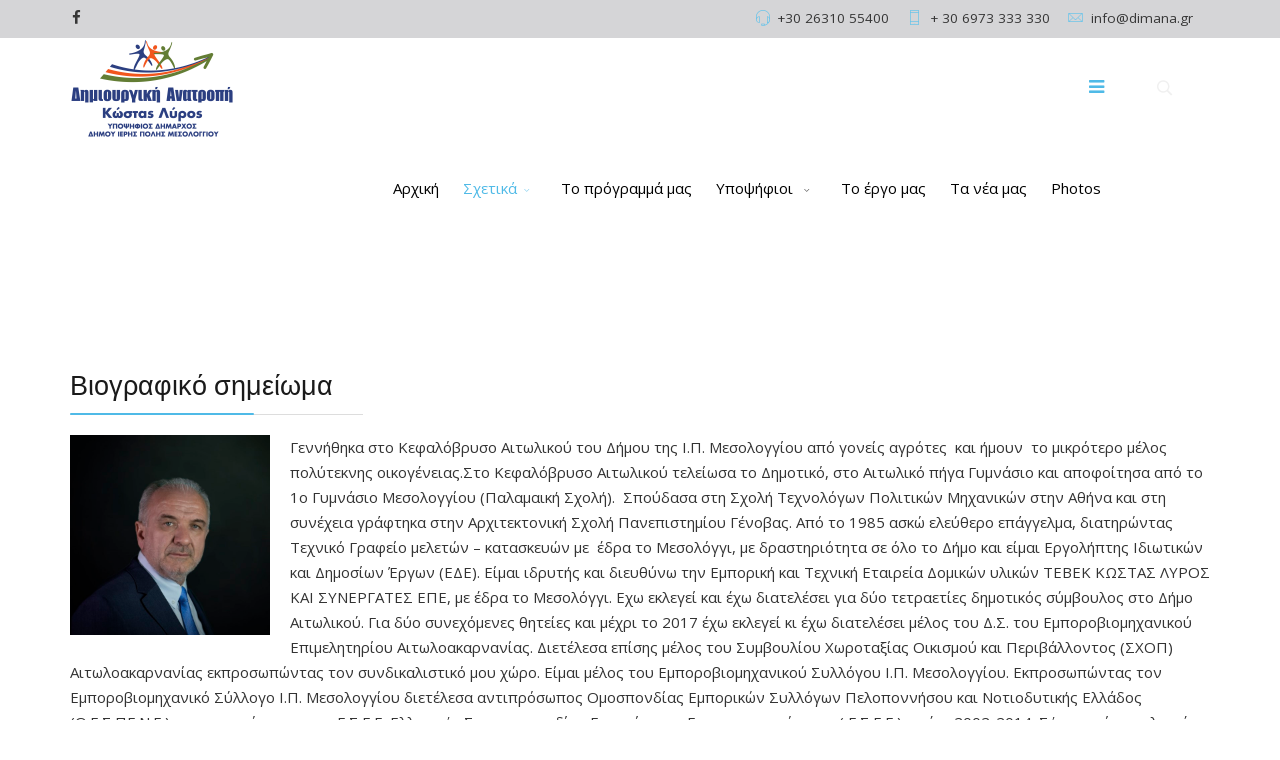

--- FILE ---
content_type: text/html; charset=utf-8
request_url: http://dimana.gr/about/%CE%BA%CF%8E%CF%83%CF%84%CE%B1%CF%82-%CE%BB%CF%8D%CF%81%CE%BF%CF%82-%CE%B2%CE%B9%CE%BF%CE%B3%CF%81%CE%B1%CF%86%CE%B9%CE%BA%CF%8C
body_size: 7205
content:
<!DOCTYPE html>
<html xmlns="http://www.w3.org/1999/xhtml" xml:lang="en-gb" lang="en-gb" dir="ltr">
        <head>
        <meta http-equiv="X-UA-Compatible" content="IE=edge">
        <meta name="viewport" content="width=device-width, initial-scale=1">
                <!-- head -->
        <base href="http://dimana.gr/about/%CE%BA%CF%8E%CF%83%CF%84%CE%B1%CF%82-%CE%BB%CF%8D%CF%81%CE%BF%CF%82-%CE%B2%CE%B9%CE%BF%CE%B3%CF%81%CE%B1%CF%86%CE%B9%CE%BA%CF%8C" />
	<meta http-equiv="content-type" content="text/html; charset=utf-8" />
	<meta name="description" content="Καλώς ήλθατε στην ιστοσελίδα του δημοτικού συνδυασμού του Κώστα Λύρου για τον Δήμο Ιεράς Πόλεως Μεσολογγίου." />
	<title>Κώστας Λύρος - Δημιουργική Ανατροπή - Δημοτικές Εκλογές 2023</title>
	<link href="/images/logos/favicon.png" rel="shortcut icon" type="image/vnd.microsoft.icon" />
	<link href="http://dimana.gr/component/search/?Itemid=465&amp;format=opensearch" rel="search" title="Search Δημιουργική Ανατροπή - Δημοτικές Εκλογές 2023" type="application/opensearchdescription+xml" />
	<link href="/components/com_sppagebuilder/assets/css/animate.min.css" rel="stylesheet" type="text/css" />
	<link href="/components/com_sppagebuilder/assets/css/sppagebuilder.css" rel="stylesheet" type="text/css" />
	<link href="//fonts.googleapis.com/css?family=Open+Sans:300,300italic,regular,italic,600,600italic,700,700italic,800,800italic&amp;subset=latin,latin-ext" rel="stylesheet" type="text/css" />
	<link href="//fonts.googleapis.com/css?family=Raleway:100,100italic,200,200italic,300,300italic,regular,italic,500,500italic,600,600italic,700,700italic,800,800italic,900,900italic&amp;subset=latin" rel="stylesheet" type="text/css" />
	<link href="/templates/flex/css/bootstrap.min.css" rel="stylesheet" type="text/css" />
	<link href="/templates/flex/css/font-awesome.min.css" rel="stylesheet" type="text/css" />
	<link href="/templates/flex/css/legacy.css" rel="stylesheet" type="text/css" />
	<link href="/templates/flex/css/template.css" rel="stylesheet" type="text/css" />
	<link href="/templates/flex/css/presets/preset4.css" rel="stylesheet" type="text/css" class="preset" />
	<link href="/plugins/system/helix3/assets/css/pagebuilder.css" rel="stylesheet" type="text/css" />
	<style type="text/css">
.sp-page-builder .page-content #section-id-1482240227{padding:30px 10px;}.sp-page-builder .page-content #section-id-1691872914966{padding:50px 0px 50px 0px;margin:0px 0px 0px 0px;}#column-id-1691872914965{box-shadow:0 0 0 0 #fff;}#sppb-addon-1691872914969 {box-shadow:0 0 0 0 #ffffff;margin:0 0 30px 0;}@media (min-width:768px) and (max-width:991px) {#sppb-addon-1691872914969 {margin-bottom:20px;}}@media (max-width:767px) {#sppb-addon-1691872914969 {margin-bottom:10px;}}.sp-page-builder .page-content #section-id-1482240230{margin:0px;}#sppb-addon-1482240233 .sppb-divider {border-bottom-width:1px;border-bottom-style:solid;}.sp-page-builder .page-content #section-id-1482240235{padding:30px;}body.site {background-color:#ffffff;}body{font-family:Open Sans, sans-serif; font-size:15px; font-weight:normal; }h1{font-family:Raleway, sans-serif; font-size:40px; font-weight:200; }h2{font-family:Raleway, sans-serif; font-size:33px; font-weight:300; }h3{font-family:Raleway, sans-serif; font-size:27px; font-weight:normal; }h4{font-family:Raleway, sans-serif; font-size:23px; font-weight:normal; }h5{font-family:Raleway, sans-serif; font-size:20px; font-weight:500; }h6{font-family:Raleway, sans-serif; font-size:17px; font-weight:600; }.sp-megamenu-parent{font-family:Open Sans, sans-serif; font-size:15px; font-weight:normal; }#sp-top-bar{ background-color:#d5d5d7;color:#595959;padding:5px 0 4px; }#sp-top-bar a{color:#363636;}#sp-top-bar a:hover{color:#00bda7;}#sp-header{ background-color:#ffffff;color:#f0f0f0; }#sp-header a{color:#000000;}#sp-header a:hover{color:#fca224;}#sp-footer{ background-color:#525354;color:#ffffff; }#sp-footer a{color:#d6d6d6;}#sp-footer a:hover{color:#f0f0f0;}.offcanvas-menu{}.offcanvas-menu ul li a{color: }.offcanvas-menu .offcanvas-inner .search input.inputbox{border-color: }#sp-header .top-search-wrapper .icon-top-wrapper,#sp-header .top-search-wrapper .icon-top-wrapper >i:before,.sp-megamenu-wrapper > .sp-megamenu-parent >li >a,.sp-megamenu-wrapper #offcanvas-toggler,.logo,#cart-menu,#cd-menu-trigger,.cd-cart,.cd-cart > i{height:100px;line-height:100px;}.total_products{top:calc(100px / 2 - 22px);}#sp-header,.transparent-wrapper{height:100px;}.transparent,.sticky-top{}#sp-header #sp-menu .sp-megamenu-parent >li >a,#sp-header #sp-menu .sp-megamenu-parent li .sp-dropdown >li >a,#sp-header .top-search-wrapper .icon-top-wrapper i,#sp-header #cd-menu-trigger i,#sp-header .cd-cart i,#sp-header .top-search-wrapper{}#sp-header #sp-menu .sp-dropdown .sp-dropdown-inner{}#sp-header #sp-menu .sp-dropdown .sp-dropdown-inner li.sp-menu-item >a,#sp-header #sp-menu .sp-dropdown .sp-dropdown-inner li.sp-menu-item.separator >a,#sp-header #sp-menu .sp-dropdown .sp-dropdown-inner li.sp-menu-item.separator >a:hover,#sp-header .sp-module-content ul li a,#sp-header .vm-menu .vm-title{}.sticky .logo,.sticky #cart-menu,.sticky #cd-menu-trigger,.sticky .cd-cart,.sticky .cd-cart >i,.sticky .menu-is-open >i,#sp-header.sticky .top-search-wrapper .icon-top-wrapper,#sp-header.sticky .top-search-wrapper .icon-top-wrapper >i:before,.sticky .sp-megamenu-wrapper > .sp-megamenu-parent >li >a,.sticky .sp-megamenu-wrapper #offcanvas-toggler,.sticky #sp-logo a.logo{ height:100px;line-height:100px; } .sticky .total_products{top: calc(100px / 2 - 22px);} .sticky .sticky__wrapper{background:#ffffff; height:100px; -webkit-animation-name:fade-in-down;animation-name:fade-in-down;}.sticky .sticky__wrapper .sp-sticky-logo {height:100px;}.sticky.onepage .sticky__wrapper,.sticky.white .sticky__wrapper,.sticky.transparent .sticky__wrapper{background:#ffffff;} #sp-header.sticky #sp-menu .sp-megamenu-wrapper .sp-megamenu-parent >li >a,#sp-header.sticky .top-search-wrapper,#sp-header.sticky .top-search-wrapper .icon-top-wrapper i,#sp-header.sticky #cd-menu-trigger i,#sp-header.sticky .cd-cart i{;}#sp-header.sticky #sp-menu .sp-megamenu-wrapper .sp-megamenu-parent >li.active>a,#sp-header.sticky #sp-menu .sp-megamenu-wrapper .sp-megamenu-parent >li.current-item>a,#sp-header.sticky #sp-menu .sp-megamenu-wrapper .sp-megamenu-parent >li.sp-has-child.active>a,.sticky #offcanvas-toggler >i,.sticky #offcanvas-toggler >i:hover{color:;} 
	</style>
	<script type="application/json" class="joomla-script-options new">{"csrf.token":"5ddecbe1096a2d8e8e3cd5c27d97bcb3","system.paths":{"root":"","base":""}}</script>
	<script src="/media/jui/js/jquery.min.js?0b2e3ab15a64b6e730b198373b96c3ba" type="text/javascript"></script>
	<script src="/media/jui/js/jquery-noconflict.js?0b2e3ab15a64b6e730b198373b96c3ba" type="text/javascript"></script>
	<script src="/media/jui/js/jquery-migrate.min.js?0b2e3ab15a64b6e730b198373b96c3ba" type="text/javascript"></script>
	<script src="/components/com_sppagebuilder/assets/js/jquery.parallax-1.1.3.js" type="text/javascript"></script>
	<script src="/components/com_sppagebuilder/assets/js/sppagebuilder.js" type="text/javascript"></script>
	<script src="/templates/flex/js/bootstrap.min.js" type="text/javascript"></script>
	<script src="/templates/flex/js/modernizr.js" type="text/javascript"></script>
	<script src="/templates/flex/js/SmoothScroll.js" type="text/javascript"></script>
	<script src="/templates/flex/js/jquery.easing.min.js" type="text/javascript"></script>
	<script src="/templates/flex/js/main.js" type="text/javascript"></script>
	<script src="/media/system/js/core.js?0b2e3ab15a64b6e730b198373b96c3ba" type="text/javascript"></script>
	<script type="text/javascript">
;(function ($) {
	$.ajaxSetup({
		headers: {
			'X-CSRF-Token': Joomla.getOptions('csrf.token')
		}
	});
})(jQuery);
var sp_preloader = '1';
var sp_offanimation = 'default';

var stickyHeaderVar = '1';

	</script>
	<meta content="Κώστας Λύρος" property="og:title" />
	<meta content="website" property="og:type"/>
	<meta content="http://dimana.gr/about/%CE%BA%CF%8E%CF%83%CF%84%CE%B1%CF%82-%CE%BB%CF%8D%CF%81%CE%BF%CF%82-%CE%B2%CE%B9%CE%BF%CE%B3%CF%81%CE%B1%CF%86%CE%B9%CE%BA%CF%8C" property="og:url" />

                    </head>
    <body class="site com-sppagebuilder view-page no-layout no-task itemid-465 en-gb ltr  sticky-header layout-fluid off-canvas-menu-init">
    
    	        <div class="body-wrapper off-canvas-menu-wrap">
            <div class="body-innerwrapper body_innerwrapper_overflow">
    			<div class="sp-pre-loader"><div class="circle-two"><span></span></div></div><section id="sp-top-bar"><div class="container"><div class="row"><div id="sp-top1" class="col-xs-12 col-sm-4 col-md-4 hidden-xs"><div class="sp-column "><ul class="social-icons"><li><a target="_blank" href="https://www.facebook.com/%CE%9A%CF%8E%CF%83%CF%84%CE%B1%CF%82-%CE%9B%CF%8D%CF%81%CE%BF%CF%82-%CE%95%CE%BA%CE%BB%CE%BF%CE%B3%CE%AD%CF%82-2019-1867991703330376/"><i class="fa fa-facebook"></i></a></li></ul></div></div><div id="sp-top2" class="col-xs-12 col-sm-8 col-md-8"><div class="sp-column pull-right"><ul class="sp-contact-info"><li class="sp-contact-phone"><i class="pe pe-7s-headphones"></i> <a href="tel:+302631055400">+30 26310 55400</a></li><li class="sp-contact-mobile"><i class="pe pe-7s-phone"></i> <a href="tel:+306973333330">+ 30 6973 333 330</a></li><li class="sp-contact-email"><i class="pe pe-7s-mail"></i> <span id="cloakb8b159bf6051433762827bc4455abfc3">This email address is being protected from spambots. You need JavaScript enabled to view it.</span><script type='text/javascript'>
				document.getElementById('cloakb8b159bf6051433762827bc4455abfc3').innerHTML = '';
				var prefix = '&#109;a' + 'i&#108;' + '&#116;o';
				var path = 'hr' + 'ef' + '=';
				var addyb8b159bf6051433762827bc4455abfc3 = '&#105;nf&#111;' + '&#64;';
				addyb8b159bf6051433762827bc4455abfc3 = addyb8b159bf6051433762827bc4455abfc3 + 'd&#105;m&#97;n&#97;' + '&#46;' + 'gr';
				var addy_textb8b159bf6051433762827bc4455abfc3 = '&#105;nf&#111;' + '&#64;' + 'd&#105;m&#97;n&#97;' + '&#46;' + 'gr';document.getElementById('cloakb8b159bf6051433762827bc4455abfc3').innerHTML += '<a ' + path + '\'' + prefix + ':' + addyb8b159bf6051433762827bc4455abfc3 + '\'>'+addy_textb8b159bf6051433762827bc4455abfc3+'<\/a>';
		</script></li></ul></div></div></div></div></section><header id="sp-header" class="flex"><div class="container"><div class="row"><div id="sp-logo" class="col-xs-9 col-sm-10 col-md-3"><div class="sp-column "><a class="logo" href="/"><img class="sp-default-logo hidden-xs" src="/images/logos/ekloges-liros.png" alt="Δημιουργική Ανατροπή - Δημοτικές Εκλογές 2023"><img class="sp-default-logo visible-xs-block" src="/images/logos/ekloges-liros.png" alt="Δημιουργική Ανατροπή - Δημοτικές Εκλογές 2023"></a></div></div><div id="sp-menu" class="col-xs-1 col-sm-1 col-md-8"><div class="sp-column ">			<div class="sp-megamenu-wrapper">
				<a id="offcanvas-toggler" href="#"><i class="fa fa-bars"></i></a>
				<ul class="sp-megamenu-parent menu-fade-down-fade-up hidden-sm hidden-xs"><li class="sp-menu-item"><a  href="/" >Αρχική</a></li><li class="sp-menu-item sp-has-child active"><a  href="/" >Σχετικά</a><div class="sp-dropdown sp-dropdown-main sp-menu-right" style="width: 240px;"><div class="sp-dropdown-inner"><ul class="sp-dropdown-items"><li class="sp-menu-item current-item active"><a  href="/about/κώστας-λύρος-βιογραφικό" >Κώστας Λύρος</a></li><li class="sp-menu-item"><a  href="/about/γιατί-εμάς" >Γιατί Εμάς</a></li><li class="sp-menu-item"><a  href="/about/contact" >Επικοινωνία</a></li></ul></div></div></li><li class="sp-menu-item"><a  href="/το-πρόγραμμά-μας" >Το πρόγραμμά μας</a></li><li class="sp-menu-item sp-has-child"><a  href="/υποψήφιοι" >Υποψήφιοι </a><div class="sp-dropdown sp-dropdown-main sp-dropdown-mega sp-menu-right" style="width: 600px;"><div class="sp-dropdown-inner"><div class="row"><div class="col-sm-4"><ul class="sp-mega-group"><li class="sp-menu-item sp-has-child"><a class="sp-group-title" href="/" >Δημοτικές Ενότητες</a><ul class="sp-mega-group-child sp-dropdown-items"><li class="sp-menu-item"><a  href="/υποψήφιοι/δημοτικές-ενότητες/δημοτική-ενότητα-μεσολογγίου" >Δημοτική Ενότητα Μεσολογγίου</a></li><li class="sp-menu-item"><a  href="/υποψήφιοι/δημοτικές-ενότητες/δημοτική-ενότητα-οινιαδών" >Δημοτική Ενότητα Οινιαδών</a></li><li class="sp-menu-item"><a  href="/υποψήφιοι/δημοτικές-ενότητες/δημοτική-ενότητα-αιτωλικού" >Δημοτική Ενότητα Αιτωλικού</a></li></ul></li></ul></div><div class="col-sm-4"><ul class="sp-mega-group"><li class="sp-menu-item sp-has-child"><a class="sp-group-title" href="/" >Κοινότητες</a><ul class="sp-mega-group-child sp-dropdown-items"><li class="sp-menu-item"><a  href="/υποψήφιοι/δημοτικές-κοινότητες/δημοτική-κοινότητα-μεολογγίου" >Κοινότητες Περιοχής Μεσολογγίου</a></li><li class="sp-menu-item"><a  href="/υποψήφιοι/δημοτικές-κοινότητες/δημοτική-κοινότητα-νεοχωρίου" >Κοινότητες Περιοχής Οινιαδών</a></li><li class="sp-menu-item"><a  href="/υποψήφιοι/δημοτικές-κοινότητες/δημοτική-κοινότητα-αιτωλικού" >Κοινότητες Περιοχής  Αιτωλικού</a></li></ul></li></ul></div><div class="col-sm-4"><ul class="sp-mega-group"></ul></div></div></div></div></li><li class="sp-menu-item"><a  href="/σημαντικές-παρεμβάσεις" >Το έργο μας</a></li><li class="sp-menu-item"><a  href="/posts" >Τα νέα μας</a></li><li class="sp-menu-item"><a  href="/photos" >Photos</a></li></ul>			</div>
		</div></div><div id="sp-topsearch" class="col-xs-1 col-sm-1 col-md-1 hidden-xs"><div class="sp-column "><div class="sp-module "><div class="sp-module-content">
<div style="display:inline-block;" class="top-search-wrapper">

	<div class="icon-top-wrapper">
		<!-- 
        <i class="fa fa-search search-open-icon" aria-hidden="true"></i>
		<i class="fa fa-times search-close-icon" aria-hidden="true"></i> 
        -->
        <i class="pe pe-7s-search search-open-icon" aria-hidden="true"></i>
		<i class="pe pe-7s-close search-close-icon" aria-hidden="true"></i>
	</div>

	<div class="row top-search-input-wrap" id="top-search-input-wrap">
		<div class="top-search-wrap">
			<div class="searchwrapper">
				<form action="/about/κώστας-λύρος-βιογραφικό" method="post">
					<div class="search">
						<div class="top-search-wrapper"><div class="sp_search_input"><input name="searchword" maxlength="200"  class="mod-search-searchword inputbox" type="text" size="20" value="Search ..."  onblur="if (this.value=='') this.value='Search ...';" onfocus="if (this.value=='Search ...') this.value='';" /></div></div>						<input type="hidden" name="task" value="search" />
						<input type="hidden" name="option" value="com_search" />
						<input type="hidden" name="Itemid" value="465" />
					</div>
				</form>
			</div> <!-- /.searchwrapper -->
		</div> <!-- /.col-sm-6 -->
	</div> <!-- /.row -->
</div> <!-- /.top-search-wrapper -->	</div></div></div></div></div></div></header><section id="sp-page-title"><div class="row"><div id="sp-title" class="col-sm-12 col-md-12"><div class="sp-column "></div></div></div></section><section id="sp-main-body"><div class="row"><div id="sp-component" class="col-sm-12 col-md-12"><div class="sp-column "><div id="system-message-container">
	</div>

<div id="sp-page-builder" class="sp-page-builder  page-105">

	
	<div class="page-content">
				<section id="section-id-1482240227" class="sppb-section "  ><div class="sppb-row-container"><div class="sppb-row"><div class="sppb-col-sm-12" id="column-wrap-id-1482240228"><div id="column-id-1482240228" class="sppb-column " ><div class="sppb-column-addons"></div></div></div></div></div></section><section id="section-id-1691872914966" class="sppb-section "  ><div class="sppb-row-container"><div class="sppb-row"><div class="sppb-col-md-12" id="column-wrap-id-1691872914965"><div id="column-id-1691872914965" class="sppb-column" ><div class="sppb-column-addons"><div id="sppb-addon-1691872914969" class="clearfix" ><div class="sppb-addon sppb-addon-text-block 0  "><h3 class="sppb-addon-title">Βιογραφικό σημείωμα</h3><div class="sppb-addon-content"><img class="pull-left" src="/images/pagebuilder/Home/ekloges2019-kostas-liros-2.jpg" alt="" width="200" height="200" />&Gamma;&epsilon;&nu;&nu;ή&theta;&eta;&kappa;&alpha; &sigma;&tau;&omicron; &Kappa;&epsilon;&phi;&alpha;&lambda;ό&beta;&rho;&upsilon;&sigma;&omicron; &Alpha;&iota;&tau;&omega;&lambda;&iota;&kappa;&omicron;ύ &tau;&omicron;&upsilon; &Delta;ή&mu;&omicron;&upsilon; &tau;&eta;&sigmaf; &Iota;.&Pi;. &Mu;&epsilon;&sigma;&omicron;&lambda;&omicron;&gamma;&gamma;ί&omicron;&upsilon; &alpha;&pi;ό &gamma;&omicron;&nu;&epsilon;ί&sigmaf; &alpha;&gamma;&rho;ό&tau;&epsilon;&sigmaf;&nbsp; &kappa;&alpha;&iota; ή&mu;&omicron;&upsilon;&nu;&nbsp; &tau;&omicron; &mu;&iota;&kappa;&rho;ό&tau;&epsilon;&rho;&omicron; &mu;έ&lambda;&omicron;&sigmaf; &pi;&omicron;&lambda;ύ&tau;&epsilon;&kappa;&nu;&eta;&sigmaf; &omicron;&iota;&kappa;&omicron;&gamma;έ&nu;&epsilon;&iota;&alpha;&sigmaf;.&Sigma;&tau;&omicron; &Kappa;&epsilon;&phi;&alpha;&lambda;ό&beta;&rho;&upsilon;&sigma;&omicron; &Alpha;&iota;&tau;&omega;&lambda;&iota;&kappa;&omicron;ύ &tau;&epsilon;&lambda;&epsilon;ί&omega;&sigma;&alpha; &tau;&omicron; &Delta;&eta;&mu;&omicron;&tau;&iota;&kappa;ό, &sigma;&tau;&omicron; &Alpha;&iota;&tau;&omega;&lambda;&iota;&kappa;ό &pi;ή&gamma;&alpha; &Gamma;&upsilon;&mu;&nu;ά&sigma;&iota;&omicron; &kappa;&alpha;&iota; &alpha;&pi;&omicron;&phi;&omicron;ί&tau;&eta;&sigma;&alpha; &alpha;&pi;ό &tau;&omicron; 1&omicron; &Gamma;&upsilon;&mu;&nu;ά&sigma;&iota;&omicron; &Mu;&epsilon;&sigma;&omicron;&lambda;&omicron;&gamma;&gamma;ί&omicron;&upsilon; (&Pi;&alpha;&lambda;&alpha;&mu;&alpha;&iota;&kappa;ή &Sigma;&chi;&omicron;&lambda;ή). &nbsp;&Sigma;&pi;&omicron;ύ&delta;&alpha;&sigma;&alpha; &sigma;&tau;&eta; &Sigma;&chi;&omicron;&lambda;ή &Tau;&epsilon;&chi;&nu;&omicron;&lambda;ό&gamma;&omega;&nu; &Pi;&omicron;&lambda;&iota;&tau;&iota;&kappa;ώ&nu; &Mu;&eta;&chi;&alpha;&nu;&iota;&kappa;ώ&nu; &sigma;&tau;&eta;&nu; &Alpha;&theta;ή&nu;&alpha; &kappa;&alpha;&iota; &sigma;&tau;&eta; &sigma;&upsilon;&nu;έ&chi;&epsilon;&iota;&alpha; &gamma;&rho;ά&phi;&tau;&eta;&kappa;&alpha; &sigma;&tau;&eta;&nu; &Alpha;&rho;&chi;&iota;&tau;&epsilon;&kappa;&tau;&omicron;&nu;&iota;&kappa;ή &Sigma;&chi;&omicron;&lambda;ή &Pi;&alpha;&nu;&epsilon;&pi;&iota;&sigma;&tau;&eta;&mu;ί&omicron;&upsilon; &Gamma;έ&nu;&omicron;&beta;&alpha;&sigmaf;. &Alpha;&pi;ό &tau;&omicron; 1985 &alpha;&sigma;&kappa;ώ &epsilon;&lambda;&epsilon;ύ&theta;&epsilon;&rho;&omicron; &epsilon;&pi;ά&gamma;&gamma;&epsilon;&lambda;&mu;&alpha;, &delta;&iota;&alpha;&tau;&eta;&rho;ώ&nu;&tau;&alpha;&sigmaf; &Tau;&epsilon;&chi;&nu;&iota;&kappa;ό &Gamma;&rho;&alpha;&phi;&epsilon;ί&omicron; &mu;&epsilon;&lambda;&epsilon;&tau;ώ&nu; &ndash; &kappa;&alpha;&tau;&alpha;&sigma;&kappa;&epsilon;&upsilon;ώ&nu; &mu;&epsilon;&nbsp; έ&delta;&rho;&alpha; &tau;&omicron; &Mu;&epsilon;&sigma;&omicron;&lambda;ό&gamma;&gamma;&iota;, &mu;&epsilon; &delta;&rho;&alpha;&sigma;&tau;&eta;&rho;&iota;ό&tau;&eta;&tau;&alpha; &sigma;&epsilon; ό&lambda;&omicron; &tau;&omicron; &Delta;ή&mu;&omicron; &kappa;&alpha;&iota; &epsilon;ί&mu;&alpha;&iota; &Epsilon;&rho;&gamma;&omicron;&lambda;ή&pi;&tau;&eta;&sigmaf; &Iota;&delta;&iota;&omega;&tau;&iota;&kappa;ώ&nu; &kappa;&alpha;&iota; &Delta;&eta;&mu;&omicron;&sigma;ί&omega;&nu; Έ&rho;&gamma;&omega;&nu; (&Epsilon;&Delta;&Epsilon;). &Epsilon;ί&mu;&alpha;&iota; &iota;&delta;&rho;&upsilon;&tau;ή&sigmaf; &kappa;&alpha;&iota; &delta;&iota;&epsilon;&upsilon;&theta;ύ&nu;&omega; &tau;&eta;&nu; &Epsilon;&mu;&pi;&omicron;&rho;&iota;&kappa;ή &kappa;&alpha;&iota; &Tau;&epsilon;&chi;&nu;&iota;&kappa;ή &Epsilon;&tau;&alpha;&iota;&rho;&epsilon;ί&alpha; &Delta;&omicron;&mu;&iota;&kappa;ώ&nu; &upsilon;&lambda;&iota;&kappa;ώ&nu; &Tau;&Epsilon;&Beta;&Epsilon;&Kappa; &Kappa;&Omega;&Sigma;&Tau;&Alpha;&Sigma; &Lambda;&Upsilon;&Rho;&Omicron;&Sigma; &Kappa;&Alpha;&Iota; &Sigma;&Upsilon;&Nu;&Epsilon;&Rho;&Gamma;&Alpha;&Tau;&Epsilon;&Sigma; &Epsilon;&Pi;&Epsilon;, &mu;&epsilon; έ&delta;&rho;&alpha; &tau;&omicron; &Mu;&epsilon;&sigma;&omicron;&lambda;ό&gamma;&gamma;&iota;. &Epsilon;&chi;&omega; &epsilon;&kappa;&lambda;&epsilon;&gamma;&epsilon;ί &kappa;&alpha;&iota; έ&chi;&omega; &delta;&iota;&alpha;&tau;&epsilon;&lambda;έ&sigma;&epsilon;&iota; &gamma;&iota;&alpha; &delta;ύ&omicron; &tau;&epsilon;&tau;&rho;&alpha;&epsilon;&tau;ί&epsilon;&sigmaf; &delta;&eta;&mu;&omicron;&tau;&iota;&kappa;ό&sigmaf; &sigma;ύ&mu;&beta;&omicron;&upsilon;&lambda;&omicron;&sigmaf; &sigma;&tau;&omicron; &Delta;ή&mu;&omicron; &Alpha;&iota;&tau;&omega;&lambda;&iota;&kappa;&omicron;ύ. &Gamma;&iota;&alpha; &delta;ύ&omicron; &sigma;&upsilon;&nu;&epsilon;&chi;ό&mu;&epsilon;&nu;&epsilon;&sigmaf; &theta;&eta;&tau;&epsilon;ί&epsilon;&sigmaf; &kappa;&alpha;&iota; &mu;έ&chi;&rho;&iota; &tau;&omicron; 2017 έ&chi;&omega; &epsilon;&kappa;&lambda;&epsilon;&gamma;&epsilon;ί &kappa;&iota; έ&chi;&omega; &delta;&iota;&alpha;&tau;&epsilon;&lambda;έ&sigma;&epsilon;&iota; &mu;έ&lambda;&omicron;&sigmaf; &tau;&omicron;&upsilon; &Delta;.&Sigma;. &tau;&omicron;&upsilon; &Epsilon;&mu;&pi;&omicron;&rho;&omicron;&beta;&iota;&omicron;&mu;&eta;&chi;&alpha;&nu;&iota;&kappa;&omicron;ύ &Epsilon;&pi;&iota;&mu;&epsilon;&lambda;&eta;&tau;&eta;&rho;ί&omicron;&upsilon; &Alpha;&iota;&tau;&omega;&lambda;&omicron;&alpha;&kappa;&alpha;&rho;&nu;&alpha;&nu;ί&alpha;&sigmaf;. &Delta;&iota;&epsilon;&tau;έ&lambda;&epsilon;&sigma;&alpha; &epsilon;&pi;ί&sigma;&eta;&sigmaf; &mu;έ&lambda;&omicron;&sigmaf; &tau;&omicron;&upsilon; &Sigma;&upsilon;&mu;&beta;&omicron;&upsilon;&lambda;ί&omicron;&upsilon; &Chi;&omega;&rho;&omicron;&tau;&alpha;&xi;ί&alpha;&sigmaf; &Omicron;&iota;&kappa;&iota;&sigma;&mu;&omicron;ύ &kappa;&alpha;&iota; &Pi;&epsilon;&rho;&iota;&beta;ά&lambda;&lambda;&omicron;&nu;&tau;&omicron;&sigmaf; (&Sigma;&Chi;&Omicron;&Pi;) &Alpha;&iota;&tau;&omega;&lambda;&omicron;&alpha;&kappa;&alpha;&rho;&nu;&alpha;&nu;ί&alpha;&sigmaf; &epsilon;&kappa;&pi;&rho;&omicron;&sigma;&omega;&pi;ώ&nu;&tau;&alpha;&sigmaf; &tau;&omicron;&nu; &sigma;&upsilon;&nu;&delta;&iota;&kappa;&alpha;&lambda;&iota;&sigma;&tau;&iota;&kappa;ό &mu;&omicron;&upsilon; &chi;ώ&rho;&omicron;. &Epsilon;ί&mu;&alpha;&iota; &mu;έ&lambda;&omicron;&sigmaf; &tau;&omicron;&upsilon; &Epsilon;&mu;&pi;&omicron;&rho;&omicron;&beta;&iota;&omicron;&mu;&eta;&chi;&alpha;&nu;&iota;&kappa;&omicron;ύ &Sigma;&upsilon;&lambda;&lambda;ό&gamma;&omicron;&upsilon; &Iota;.&Pi;. &Mu;&epsilon;&sigma;&omicron;&lambda;&omicron;&gamma;&gamma;ί&omicron;&upsilon;. &Epsilon;&kappa;&pi;&rho;&omicron;&sigma;&omega;&pi;ώ&nu;&tau;&alpha;&sigmaf; &tau;&omicron;&nu; &Epsilon;&mu;&pi;&omicron;&rho;&omicron;&beta;&iota;&omicron;&mu;&eta;&chi;&alpha;&nu;&iota;&kappa;ό &Sigma;ύ&lambda;&lambda;&omicron;&gamma;&omicron; &Iota;.&Pi;. &Mu;&epsilon;&sigma;&omicron;&lambda;&omicron;&gamma;&gamma;ί&omicron;&upsilon; &delta;&iota;&epsilon;&tau;έ&lambda;&epsilon;&sigma;&alpha; &alpha;&nu;&tau;&iota;&pi;&rho;ό&sigma;&omega;&pi;&omicron;&sigmaf; &Omicron;&mu;&omicron;&sigma;&pi;&omicron;&nu;&delta;ί&alpha;&sigmaf; &Epsilon;&mu;&pi;&omicron;&rho;&iota;&kappa;ώ&nu; &Sigma;&upsilon;&lambda;&lambda;ό&gamma;&omega;&nu; &Pi;&epsilon;&lambda;&omicron;&pi;&omicron;&nu;&nu;ή&sigma;&omicron;&upsilon; &kappa;&alpha;&iota; &Nu;&omicron;&tau;&iota;&omicron;&delta;&upsilon;&tau;&iota;&kappa;ή&sigmaf; &Epsilon;&lambda;&lambda;ά&delta;&omicron;&sigmaf; (&Omicron;.&Epsilon;.&Sigma;.&Pi;&Epsilon;.&Nu;.&Epsilon;.) &kappa;&alpha;&iota; &alpha;&nu;&tau;&iota;&pi;&rho;ό&sigma;&omega;&pi;&omicron;&sigmaf; &tau;&eta;&sigmaf; &Epsilon;.&Sigma;.&Epsilon;.&Epsilon;. &Epsilon;&lambda;&lambda;&eta;&nu;&iota;&kappa;ή&sigmaf; &Sigma;&upsilon;&nu;&omicron;&mu;&omicron;&sigma;&pi;&omicron;&nu;&delta;ί&alpha;&sigmaf; &Epsilon;&mu;&pi;&omicron;&rho;ί&omicron;&upsilon; &kappa;&alpha;&iota; &Epsilon;&pi;&iota;&chi;&epsilon;&iota;&rho;&eta;&mu;&alpha;&tau;&iota;&kappa;ό&tau;&eta;&tau;&alpha;&sigmaf; ( &Epsilon;.&Sigma;.&Epsilon;.&Epsilon;.) &tau;&alpha; έ&tau;&eta; 2002-2014. &Sigma;ή&mu;&epsilon;&rho;&alpha;, &epsilon;ί&mu;&alpha;&iota; &epsilon;&kappa;&lambda;&epsilon;&gamma;&mu;έ&nu;&omicron; &mu;έ&lambda;&omicron;&sigmaf; &tau;&omicron;&upsilon; &Delta;.&Sigma;. &tau;&eta;&sigmaf; &Pi;.&Epsilon;.&Sigma;.&Epsilon;.&Delta;.&Epsilon;. (&Pi;&alpha;&nu;&epsilon;&lambda;&lambda;ή&nu;&iota;&alpha; Έ&nu;&omega;&sigma;&eta; &Sigma;&upsilon;&nu;&delta;έ&sigma;&mu;&omicron;&upsilon; &Epsilon;&rho;&gamma;&omicron;&lambda;&eta;&pi;&tau;ώ&nu; &Delta;&eta;&mu;&omicron;&sigma;ί&omega;&nu; Έ&rho;&gamma;&omega;&nu;). &Epsilon;ί&mu;&alpha;&iota; &epsilon;&pi;ί&sigma;&eta;&sigmaf; &mu;έ&lambda;&omicron;&sigmaf; &tau;&eta;&sigmaf; &Epsilon;&pi;&iota;&sigma;&tau;&eta;&mu;&omicron;&nu;&iota;&kappa;ή&sigmaf; Έ&nu;&omega;&sigma;&eta;&sigmaf; &tau;&epsilon;&chi;&nu;&omicron;&lambda;ό&gamma;&omega;&nu; &Mu;&eta;&chi;&alpha;&nu;&iota;&kappa;ώ&nu; (&Epsilon;.&Epsilon;.&Tau;.&Epsilon;.&Mu;.) &kappa;&alpha;&iota; &delta;&iota;&epsilon;&tau;έ&lambda;&epsilon;&sigma;&alpha;&nbsp; &Alpha;&nu;&tau;&iota;&pi;&rho;ό&epsilon;&delta;&rho;&omicron;&sigmaf; &tau;&omicron;&upsilon; &Delta;.&Sigma;. &tau;&omicron;&upsilon; &Pi;&epsilon;&rho;&iota;&phi;&epsilon;&rho;&epsilon;&iota;&alpha;&kappa;&omicron;ύ &Tau;&mu;ή&mu;&alpha;&tau;&omicron;&sigmaf; &Alpha;&iota;&tau;&omega;&lambda;&omicron;&alpha;&kappa;&alpha;&rho;&nu;&alpha;&nu;ί&alpha;&sigmaf; &tau;&alpha; έ&tau;&eta; 1987 -1990. &Epsilon;ί&mu;&alpha;&iota; &pi;&alpha;&nu;&tau;&rho;&epsilon;&mu;έ&nu;&omicron;&sigmaf; &mu;&epsilon; &tau;&eta;&nu; &delta;&iota;&kappa;&eta;&gamma;ό&rho;&omicron; - &epsilon;&pi;&iota;&chi;&epsilon;&iota;&rho;&eta;&mu;&alpha;&tau;ί&alpha; &Epsilon;&upsilon;&alpha;&gamma;&gamma;&epsilon;&lambda;ί&alpha; &Zeta;&omicron;ύ&kappa;&alpha;, &mu;&epsilon; &tau;&eta;&nu; &omicron;&pi;&omicron;ί&alpha; &alpha;&pi;&omicron;&kappa;&tau;ή&sigma;&alpha;&mu;&epsilon; 2 &kappa;ό&rho;&epsilon;&sigmaf; &kappa;&iota; έ&nu;&alpha; &gamma;&iota;&omicron;, &alpha;&pi;ό&phi;&omicron;&iota;&tau;&eta; &tau;&eta;&sigmaf; &Nu;&omicron;&mu;&iota;&kappa;ή&sigmaf;&nbsp; &sigma;&chi;&omicron;&lambda;ή&sigmaf;&nbsp; &Alpha;&theta;&eta;&nu;ώ&nu;&nbsp; &kappa;&alpha;&iota; &phi;&omicron;&iota;&tau;&eta;&tau;έ&sigmaf; &sigma;ή&mu;&epsilon;&rho;&alpha; &sigma;&tau;&omicron; &Epsilon;&theta;&nu;&iota;&kappa;ό &Mu;&epsilon;&tau;&sigma;ό&beta;&iota;&omicron; &Pi;&omicron;&lambda;&upsilon;&tau;&epsilon;&chi;&nu;&epsilon;ί&omicron;.</div></div></div></div></div></div></div></div></section><section id="section-id-1482240230" class="sppb-section "  ><div class="sppb-row-container"><div class="sppb-row"><div class="sppb-col-sm-4" id="column-wrap-id-1482240231"><div id="column-id-1482240231" class="sppb-column" ><div class="sppb-column-addons"></div></div></div><div class="sppb-col-sm-4" id="column-wrap-id-1482240232"><div id="column-id-1482240232" class="sppb-column " ><div class="sppb-column-addons"><div id="sppb-addon-1482240233" class="clearfix" ><div class="sppb-divider sppb-divider-border major_color"></div></div></div></div></div><div class="sppb-col-sm-4" id="column-wrap-id-1482240234"><div id="column-id-1482240234" class="sppb-column" ><div class="sppb-column-addons"></div></div></div></div></div></section><div id="section-id-1482240235" class="sppb-section "  ><div class="sppb-container-inner"><div class="sppb-row"><div class="sppb-col-sm-12" id="column-wrap-id-1482240236"><div id="column-id-1482240236" class="sppb-column" ><div class="sppb-column-addons"></div></div></div></div></div></div>			</div>
</div>
</div></div></div></section><footer id="sp-footer"><div class="container"><div class="row"><div id="sp-footer1" class="col-sm-12 col-md-12"><div class="sp-column "><span class="sp-copyright">© 2026 Δημιουργική Ανατροπή - Δημοτικές Εκλογές 2019 - Δήμος Ι.Π.Μεσολογγίου. All Rights Reserved.</span></div></div></div></div></footer>            </div> <!-- /.body-innerwrapper -->
        </div> <!-- /.body-wrapper -->
        
        <!-- Off Canvas Menu -->
        <div class="offcanvas-menu">
            <a href="#" class="close-offcanvas" aria-label="Close"><i class="fa fa-remove" aria-hidden="true"></i></a>
            <div class="offcanvas-inner">
                                    <div class="sp-module "><div class="sp-module-content"><div class="search flex-search">
	<form action="/about/κώστας-λύρος-βιογραφικό" method="post">
		<input name="searchword" id="mod-search-searchword" maxlength="200"  class="inputbox search-query" type="text" size="20" placeholder="Search ..." />		<input type="hidden" name="task" value="search" />
		<input type="hidden" name="option" value="com_search" />
		<input type="hidden" name="Itemid" value="465" />
	</form>
</div>
</div></div><div class="sp-module "><div class="sp-module-content"><ul class="accordion-menu ">
<li class="item-101"><a href="/" > Αρχική</a></li><li class="item-449 active divider-separator deeper parent"><a href="/" > Σχετικά</a><span class="accordion-menu-toggler active-open" data-toggle="collapse" data-target="#collapse-menu-449-218"><i class="open-icon fa fa-angle-down"></i></span><ul class="collapse in" id="collapse-menu-449-218"><li class="item-465 current active"><a href="/about/κώστας-λύρος-βιογραφικό" > Κώστας Λύρος</a></li><li class="item-453"><a href="/about/γιατί-εμάς" > Γιατί Εμάς</a></li><li class="item-195"><a href="/about/contact" > Επικοινωνία</a></li></ul></li><li class="item-492"><a href="/το-πρόγραμμά-μας" > Το πρόγραμμά μας</a></li><li class="item-456 deeper parent"><a href="/υποψήφιοι" > Υποψήφιοι </a><span class="accordion-menu-toggler collapsed" data-toggle="collapse" data-target="#collapse-menu-456-218"><i class="open-icon fa fa-angle-down"></i></span><ul class="collapse" id="collapse-menu-456-218"><li class="item-466 divider-separator deeper parent"><a href="/" > Δημοτικές Ενότητες</a><span class="accordion-menu-toggler collapsed" data-toggle="collapse" data-target="#collapse-menu-466-218"><i class="open-icon fa fa-angle-down"></i></span><ul class="collapse" id="collapse-menu-466-218"><li class="item-470"><a href="/υποψήφιοι/δημοτικές-ενότητες/δημοτική-ενότητα-μεσολογγίου" > Δημοτική Ενότητα Μεσολογγίου</a></li><li class="item-471"><a href="/υποψήφιοι/δημοτικές-ενότητες/δημοτική-ενότητα-οινιαδών" > Δημοτική Ενότητα Οινιαδών</a></li><li class="item-472"><a href="/υποψήφιοι/δημοτικές-ενότητες/δημοτική-ενότητα-αιτωλικού" > Δημοτική Ενότητα Αιτωλικού</a></li></ul></li><li class="item-467 divider-separator deeper parent"><a href="/" > Κοινότητες</a><span class="accordion-menu-toggler collapsed" data-toggle="collapse" data-target="#collapse-menu-467-218"><i class="open-icon fa fa-angle-down"></i></span><ul class="collapse" id="collapse-menu-467-218"><li class="item-481"><a href="/υποψήφιοι/δημοτικές-κοινότητες/δημοτική-κοινότητα-μεολογγίου" > Κοινότητες Περιοχής Μεσολογγίου</a></li><li class="item-473"><a href="/υποψήφιοι/δημοτικές-κοινότητες/δημοτική-κοινότητα-νεοχωρίου" > Κοινότητες Περιοχής Οινιαδών</a></li><li class="item-482"><a href="/υποψήφιοι/δημοτικές-κοινότητες/δημοτική-κοινότητα-αιτωλικού" > Κοινότητες Περιοχής  Αιτωλικού</a></li></ul></li></ul></li><li class="item-494"><a href="/σημαντικές-παρεμβάσεις" > Το έργο μας</a></li><li class="item-493"><a href="/posts" > Τα νέα μας</a></li><li class="item-495"><a href="/photos" > Photos</a></li></ul>
</div></div>
                                </div> <!-- /.offcanvas-inner -->
        </div> <!-- /.offcanvas-menu -->

            
        
        <!-- Preloader -->
        
    </body>
</html>